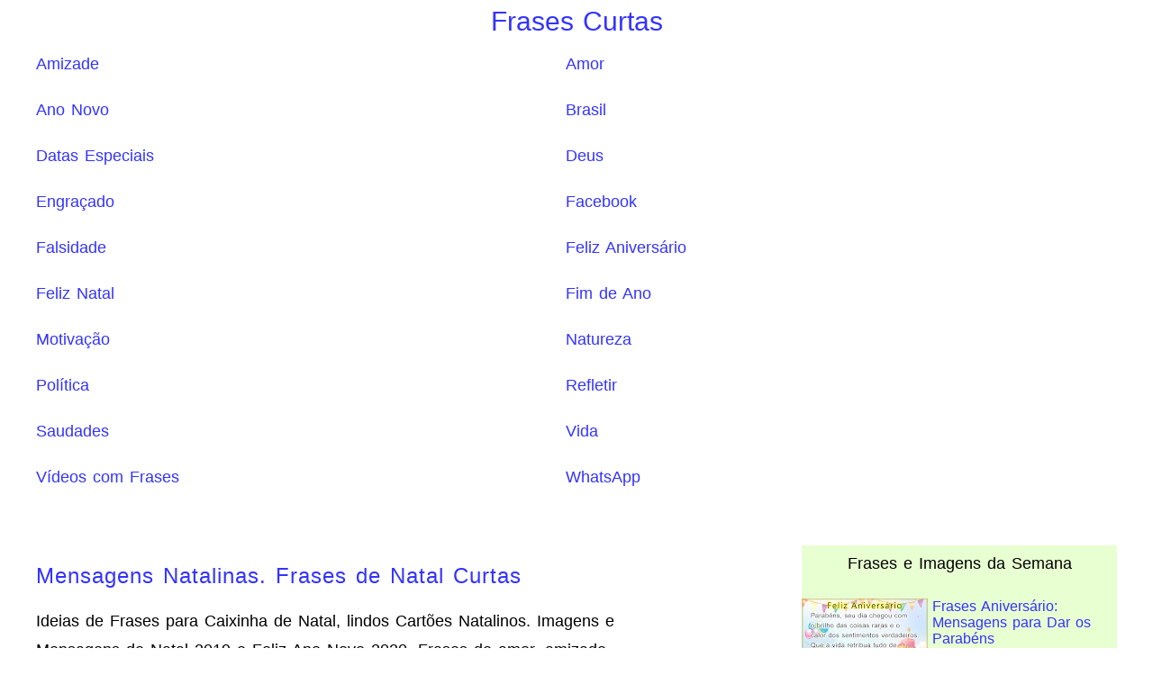

--- FILE ---
content_type: text/html; charset=UTF-8
request_url: https://www.frasescurtas.com.br/2019/12/mensagens-natalinas-frases-natal.html
body_size: 12884
content:
<!DOCTYPE html>
<HTML class='ltr no-js rwd item' dir='ltr' lang='pt-br'>
 <head>
<meta content='text/html; charset=UTF-8' http-equiv='Content-Type'/>
<meta content='blogger' name='generator'/>
<link href='https://www.frasescurtas.com.br/favicon.ico' rel='icon' type='image/x-icon'/>
<link href='https://www.frasescurtas.com.br/2019/12/mensagens-natalinas-frases-natal.html' rel='canonical'/>
<link rel="alternate" type="application/atom+xml" title="Frases Curtas - Atom" href="https://www.frasescurtas.com.br/feeds/posts/default" />
<link rel="alternate" type="application/rss+xml" title="Frases Curtas - RSS" href="https://www.frasescurtas.com.br/feeds/posts/default?alt=rss" />
<link rel="service.post" type="application/atom+xml" title="Frases Curtas - Atom" href="https://www.blogger.com/feeds/7583931525063270386/posts/default" />

<link rel="alternate" type="application/atom+xml" title="Frases Curtas - Atom" href="https://www.frasescurtas.com.br/feeds/2717974638038122800/comments/default" />
<!--Can't find substitution for tag [blog.ieCssRetrofitLinks]-->
<link href='https://blogger.googleusercontent.com/img/b/R29vZ2xl/AVvXsEj63iqjHvCTg0G-4vNfnsm3PKdHO0FyHFnBZWxAES14XiFeycKzBbpMZJQPart5oZCZb9CQZPz7cIeYWVhqzEYKIDfpcOCDQNX-yahtGT8uaUgbSNoW_d20STG01fIDhMSFYbbMswhbANk/s1600/natal-frases-ano-novo.jpg' rel='image_src'/>
<meta content='https://www.frasescurtas.com.br/2019/12/mensagens-natalinas-frases-natal.html' property='og:url'/>
<meta content='Mensagens Natalinas. Frases de Natal Curtas' property='og:title'/>
<meta content='Frases e Mensagens:Amor, Amizade, Reflexão, Fé em Deus, Feliz Aniversário, Otimismo, Engraçadas e muito mais frases sobre todos temas e assuntos' property='og:description'/>
<meta content='https://blogger.googleusercontent.com/img/b/R29vZ2xl/AVvXsEj63iqjHvCTg0G-4vNfnsm3PKdHO0FyHFnBZWxAES14XiFeycKzBbpMZJQPart5oZCZb9CQZPz7cIeYWVhqzEYKIDfpcOCDQNX-yahtGT8uaUgbSNoW_d20STG01fIDhMSFYbbMswhbANk/w1200-h630-p-k-no-nu/natal-frases-ano-novo.jpg' property='og:image'/>
<meta content='width=device-width, initial-scale=1' name='viewport'/>
<script async='async' crossorigin='anonymous' src='https://pagead2.googlesyndication.com/pagead/js/adsbygoogle.js?client=ca-pub-6195605507168235'></script>
<title>Mensagens Natalinas. Frases de Natal Curtas - Frase Curta</title>
<meta content='1200' property='og:image:width'/>
<meta content='675' property='og:image:height'/>
<meta content='summary_large_image' name='twitter:card'/>
<meta content='Frases Curtas: Mensagens Natalinas. Frases de Natal Curtas' name='twitter:title'/>
<meta content='@curta_frases' name='twitter:site'/>
<meta content='@curta_frases' name='twitter:creator'/>
<meta content='Frases Curtas' property='og:site_name'/>
<meta content='pt_BR' property='og:locale'/>
<style id='page-skin-1' type='text/css'><!--
article,aside,details,figcaption,figure,footer,header,hgroup,menu,nav,section,adnav,adheader{display:block;}body{display:block;}html{display:block;}ol,ul{list-style:none;margin: 0;padding: 0;}blockquote,q{quotes:none;}blockquote:before,blockquote:after,q:before,q:after{background:transparent;}table{border-collapse:collapse;border-spacing:0;}
#wrapper{max-width:1200px;}
body{margin: 2px;word-spacing: 2px;color:#000;font-family:Arial, Helvetica, sans-serif;}
body#layout ul,body#layout ul li{list-style-type:none;list-style:none}
body#layout #footer-wrapper {width:100%;float:left}
a {color:#33f;text-decoration:none;}
a:hover {color:#f00}
img{max-width:100%;vertical-align:middle;border:0;height:auto;}.clear{clear:both;}.navbar,.quickedit,.post-feeds,.feed-links{display:none}.section{margin:0;}
sup,sub{vertical-align:baseline;position:relative;top:-.4em;font-size:86%;}
sub{top:.4em;}small{font-size:86%;}
kbd {background:#fafafa;display:inline-block;border-radius:3px;padding:.1em .3em .2em .3em;margin:0 .2em;}
kbd:hover{background:#f8f8f8;}cite,em,i{font-style:italic;}ol{list-style:decimal outside}ul{list-style:none}li{margin:0}dt{font-weight:bold}dd{margin:0 0 .5em 2em}
--></style>
<style type='text/css'>.post-title.entry-title {font-size: 24px;letter-spacing: 1px;font-weight: normal;}
p {padding:10px 0px}
h2,h3,h4,h5,h6{color:#000;font-weight:500;line-height:1.2;margin:0 0 10px;text-align: center;}
h1{font-family: Arial, Helvetica, sans-serif;font-weight: normal;letter-spacing: 4px;}h3{font-size:160%}h4{font-size:140%}h5{font-size:120%}h6{font-size:100%}
.post-body h1{font-size:200%}.post-body h2{background-color: #ffc;font-size:130%;font-weight: bold;}.post-body h3{background-color: #ff9;font-size:120%;font-style: italic;}.post-body h4{font-size:140%}.post-body h5{font-size:120%}.post-body h6{font-size:100%}
#navbar-iframe,#ContactForm1,#ContactForm1 br,.quickedit,#Attribution1 {display:none;visibility:hidden}
.status-msg-body h1 {font-size:20px;padding-bottom:30px}
.breadcrumbs{margin: 20px 0px}
.breadcrumbs li a{list-style-type: none;display: block;margin: 15px}
.google-auto-placed {padding: 25px 0px;}
.video-responsive{overflow:hidden;padding-bottom:56.25%;position:relative;height:0;margin:30px 0px}
.video-responsive iframe{left:0;top:0;height:100%;width:100%;position:absolute;}
#Label1 a{display:block;padding:12px}
#Label2 {text-align:left;padding-bottom:25px}
#Label2 a {display:inline-block;padding:15px 0px;font-size:110%;width:49%}
#PopularPosts1 a, #PopularPosts2 a{display: block;height: 110px}
#PopularPosts1 img, #PopularPosts2 img{float:left;margin-right:5px;height:79px}
#busca, #busca2 {width:80%;height: 30px;border: solid 1px #000}
#botao, #botao2 {width: 20%; min-width:50px;height: 30px;border:solid 1px #999;}
#nusense-wrapper{padding:0 20px;position:relative;max-width:1200px;margin:0 auto;font-weight:700}
#wrapper{background:#fff;position:relative;width:100%;max-width:1200px;overflow:hidden;margin:auto;padding:0}
#header-wrap2{width:100%;max-width:900px;margin:0px auto;overflow:hidden;word-wrap:break-word}
#header-wrapper{margin:0 auto;padding:0;position:relative}
#Header1{padding:0;width:100%;margin:5px 0px;text-align:center;}
#header-wrap2 .description{margin:auto;text-align:center;color:#666;font-weight:normal;letter-spacing:.8px}
.header img,.header-right img {display:block;}
.header-right{padding:0;overflow:hidden;margin:0;width:100%;}
#main-wrapper{width:100%;max-width:660px;float:left;margin:0 auto;word-wrap:break-word;overflow:hidden}
.main .widget {margin:0;padding:0;}
.post-body {margin:0;line-height:1.8em;font-size:18px}
.post-body img, .post-body video, .post-body object {max-width:100%;height:auto;}
.post-timestamp {margin-left:3px;}
.post-footer {line-height: 1.6em;}
.assuntos{margin: 30px 0px}
.assuntos a{display:inline-block;padding: 10px 15px;}
#sidebar-wrapper{background:#e8ffd1;float:right;width:100%;max-width:350px;word-wrap:break-word;overflow:hidden;list-style:none}
.sidebar h2,.sidebar h3,.sidebar h4,.sidebar-two h2,.sidebar-two h3,.sidebar-two h4{position:relative;overflow:hidden;font-size:18px;margin:0;padding:10px 0px;}
.widget-content {margin:0;overflow:hidden;}
#sidebar-wrapper .widget-content,#sidebar-two .widget-content{overflow:hidden;display:block;position:relative}
#blog-pager{text-align:center;padding:0;}
#blog-pager .home-link{display:inline-block;}
#blog-pager a{background:#000;display:block;margin:15px 0 20px;padding:0 12px;color:#fff;}
#blog-pager a:hover{text-decoration:none;color:#fff;background:#009}
#blog-pager a.blog-pager-older-link{float:right;padding:0 12px}
#blog-pager a.blog-pager-newer-link{float:left}
/* Footer Wrapper */
#footer-wrapper{background:#DA5454;color:#fff;padding:0 0 30px 0;text-align:center}
#footer{margin:0 auto;max-width:900px}
@media screen and (max-width:1024px){
#Header {padding:0px}
#wrapper,#content-wraper{width:100%;padding:0px;}
#header-wrap{background:transparent;border:0;}
#header-wrapper{width:100%;float:none;}
#header-wrap2 {padding:0;}
.header-right {float:none;margin:auto;}
.widget{margin:0 0 5px;clear:both}
#main-wrapper{width:100%;max-width:100%;float:none;padding:3px}
#sidebar-wrapper{width:100%;max-width:100%;}
#footer .footer-nav li {line-height:normal;}}
@media screen and (max-width:384px){
#header-wrap,#header-wrapper{padding:0}
.post-info{display:none;}}


.post-body img.lock{-webkit-touch-callout:none;-webkit-user-select:none;-khtml-user-select:none;-moz-user-select:none;-ms-user-select:none;user-select:none;pointer-events:none;}

h2.post-title.entry-title{padding-top: 10px;font-size: 30px;letter-spacing: 2px;margin:0 0 15px;position:relative}
pre,kbd,blockquote{-webkit-user-select:text;-khtml-user-select:text;-moz-user-select:text;-ms-user-select:text;user-select:text;}
.rateoff{visibility:hidden;opacity:0;width:0;height:0;pointer-events:none;overflow:hidden;}
.post-info{margin:auto;text-align:center}

</style>
<script async='async' src='https://www.googletagmanager.com/gtag/js?id=G-1964ZZ1ZCB'></script>
<script>
window.dataLayer = window.dataLayer || [];
function gtag(){dataLayer.push(arguments);}
gtag('js', new Date());
gtag('config', 'G-1964ZZ1ZCB');
</script>
</head><!--<head>
<link href='https://www.blogger.com/static/v1/widgets/2944754296-widget_css_bundle.css' rel='stylesheet' type='text/css'/>
<link href='https://www.blogger.com/dyn-css/authorization.css?targetBlogID=7583931525063270386&amp;zx=209f2d07-2db1-4dda-b9e2-17236b91cbe8' media='none' onload='if(media!=&#39;all&#39;)media=&#39;all&#39;' rel='stylesheet'/><noscript><link href='https://www.blogger.com/dyn-css/authorization.css?targetBlogID=7583931525063270386&amp;zx=209f2d07-2db1-4dda-b9e2-17236b91cbe8' rel='stylesheet'/></noscript>
<meta name='google-adsense-platform-account' content='ca-host-pub-1556223355139109'/>
<meta name='google-adsense-platform-domain' content='blogspot.com'/>

<script async src="https://pagead2.googlesyndication.com/pagead/js/adsbygoogle.js?client=ca-pub-6195605507168235&host=ca-host-pub-1556223355139109" crossorigin="anonymous"></script>

<!-- data-ad-client=ca-pub-6195605507168235 -->

</head>
<body class='loading'>
<div class='ltr' id='wrapper'>
<header id='Header' itemscope='itemscope' itemtype='https://schema.org/WPHeader'>
<div class='section' id='header-wrapper'><div class='widget Header' data-version='1' id='Header1'>
<div id='header-inner'>
<div class='titlewrapper'>
<a href='https://www.frasescurtas.com.br/' itemprop='url' title='Frases Curtas'>
<span itemprop='name' style='font-size:30px'>Frases Curtas</span>
</a>
</div>
</div>
</div><div class='widget Label' data-version='1' id='Label2'>
<div class='widget-content list-label-widget-content'>
<div id='Label2'><a href='https://www.frasescurtas.com.br/search/label/Amizade'>Amizade</a><a href='https://www.frasescurtas.com.br/search/label/Amor'>Amor</a><a href='https://www.frasescurtas.com.br/search/label/Ano%20Novo'>Ano Novo</a><a href='https://www.frasescurtas.com.br/search/label/Brasil'>Brasil</a><a href='https://www.frasescurtas.com.br/search/label/Datas%20Especiais'>Datas Especiais</a><a href='https://www.frasescurtas.com.br/search/label/Deus'>Deus</a><a href='https://www.frasescurtas.com.br/search/label/Engra%C3%A7ado'>Engraçado</a><a href='https://www.frasescurtas.com.br/search/label/Facebook'>Facebook</a><a href='https://www.frasescurtas.com.br/search/label/Falsidade'>Falsidade</a><a href='https://www.frasescurtas.com.br/search/label/Feliz%20Anivers%C3%A1rio'>Feliz Aniversário</a><a href='https://www.frasescurtas.com.br/search/label/Feliz%20Natal'>Feliz Natal</a><a href='https://www.frasescurtas.com.br/search/label/Fim%20de%20Ano'>Fim de Ano</a><a href='https://www.frasescurtas.com.br/search/label/Motiva%C3%A7%C3%A3o'>Motivação</a><a href='https://www.frasescurtas.com.br/search/label/Natureza'>Natureza</a><a href='https://www.frasescurtas.com.br/search/label/Pol%C3%ADtica'>Política</a><a href='https://www.frasescurtas.com.br/search/label/Refletir'>Refletir</a><a href='https://www.frasescurtas.com.br/search/label/Saudades'>Saudades</a><a href='https://www.frasescurtas.com.br/search/label/Vida'>Vida</a><a href='https://www.frasescurtas.com.br/search/label/V%C3%ADdeos%20com%20Frases'>Vídeos com Frases</a><a href='https://www.frasescurtas.com.br/search/label/WhatsApp'>WhatsApp</a></div>
</div>
</div></div>
</header>
<div id='content-wrapper' itemscope='itemscope' itemtype='https://schema.org/Blog' role='main'>
<div class='clear'></div>
<div id='main-wrapper'>
<div class='main section' id='main'><div class='widget Blog' data-version='1' id='Blog1'>
<div class='blog-posts hfeed'>
<!--Can't find substitution for tag [defaultAdStart]-->

<div class="date-outer">

<div class="date-posts">
<div class='post-outer'>
<article class='post hentry' itemscope='itemscope' itemtype='https://schema.org/BlogPosting'>
<meta content='2019-12-07T16:29:00-03:00' itemprop='datepublished' itemtype='data'/>
<meta content='2019-12-07T19:30:35Z' itemprop='dateModified'/>
<div itemprop='image' itemscope='itemscope' itemtype='https://schema.org/ImageObject'>
<meta content='https://blogger.googleusercontent.com/img/b/R29vZ2xl/AVvXsEj63iqjHvCTg0G-4vNfnsm3PKdHO0FyHFnBZWxAES14XiFeycKzBbpMZJQPart5oZCZb9CQZPz7cIeYWVhqzEYKIDfpcOCDQNX-yahtGT8uaUgbSNoW_d20STG01fIDhMSFYbbMswhbANk/s1600/natal-frases-ano-novo.jpg' itemprop='url'/>
</div>
<div itemprop='publisher' itemscope='itemscope' itemtype='https://schema.org/Organization'>
<div itemprop='logo' itemscope='itemscope' itemtype='https://schema.org/ImageObject'>
<meta content='https://www.frasescurtas.com.br' itemprop='url'/>
<meta content='https://blogger.googleusercontent.com/img/b/R29vZ2xl/AVvXsEj63iqjHvCTg0G-4vNfnsm3PKdHO0FyHFnBZWxAES14XiFeycKzBbpMZJQPart5oZCZb9CQZPz7cIeYWVhqzEYKIDfpcOCDQNX-yahtGT8uaUgbSNoW_d20STG01fIDhMSFYbbMswhbANk/s1600/natal-frases-ano-novo.jpg' itemprop='url'/>
</div>
<meta content='Frases Curtas' itemprop='name'/>
</div>
<h1 class='post-title entry-title' itemprop='name headline'><a href='https://www.frasescurtas.com.br/2019/12/mensagens-natalinas-frases-natal.html'>Mensagens Natalinas. Frases de Natal Curtas</a></h1>
<div class='post-body entry-content' id='post-body-2717974638038122800'>
Ideias de Frases para Caixinha de Natal, lindos Cartões Natalinos. Imagens e Mensagens de Natal 2019 e Feliz Ano Novo 2020. Frases de amor, amizade em Família para o dia 25 de Dezembro e se preparando para o 31 de Dezembro para uma ótima noite de Réveillon para chegar a 1 de janeiro de 2020 com muita alegria, saúde e paz no coração.<br />
<br />
<a name="more"></a><h2>Frases e Imagens de Natal</h2><div class="separator" style="clear: both; text-align: center;"><a href="https://blogger.googleusercontent.com/img/b/R29vZ2xl/AVvXsEgLGLQbj0fYUwBIi1CqZSk5CqyAMWrVjnwKZgMqYhKt8_nF7KRpZs7Mo5XkxtfCGg9ToWpW-Cr0Wo8W1AQ-u6NvZfaaSD7CJTtkR4WxWKMOocV0riV2Fcn6YjYN-HX7Eyymm38aSX49cLY/s1600/mensagem-novo-ano.jpg" imageanchor="1" style="margin-left: 1em; margin-right: 1em;" title="Frases de Natal Curtas"><img alt="Mensagens Cartões Natalinos" border="0" data-original-height="720" data-original-width="1280" height="281" loading="lazy" src="https://blogger.googleusercontent.com/img/b/R29vZ2xl/AVvXsEj63iqjHvCTg0G-4vNfnsm3PKdHO0FyHFnBZWxAES14XiFeycKzBbpMZJQPart5oZCZb9CQZPz7cIeYWVhqzEYKIDfpcOCDQNX-yahtGT8uaUgbSNoW_d20STG01fIDhMSFYbbMswhbANk/s1600/natal-frases-ano-novo.jpg" width="500" /></a></div><br />
Feito um trem encantado, o novo ano vai chegar e dele somos os vagões ou locomotivas levando nossos sonhos.<br />
<br />
O objetivo de um ano novo não é que nós deveríamos ter um ano novo. É que nós deveríamos ter uma alma nova. - Texto de Gilbert Keith Chesterton - <a href="https://www.frasescurtas.com.br/2018/08/frases-refletir-futuro.html" title="Frases para Refletir sobre o Futuro">Frases para Refletir sobre o Futuro</a><br />
<br />
Que a paz e a serenidade do Natal te acompanhem hoje e durante o resto do ano.<br />
<br />
<b>Mensagens Espíritas de Natal</b>: Irmão, que ouves no Natal os ecos suaves do cântico milagroso dos anjos, recorda que o Mestre veio até nós para que nos amemos uns aos outros. - Texto de Emmanuel, psicografia de Chico Xavier. - <a href="https://www.frasescurtas.com.br/2014/12/mensagens-espiritas-natal-ano-novo.html" title="Mensagens Espíritas de Natal e Ano Novo">Mensagens Espíritas de Natal e Ano Novo</a><br />
<br />
Os desejos de Natal mais sinceros são aqueles feitos com o coração, assim como aqueles que eu faço para você e sua família.<br />
<br />
Melhor do que todos os presentes embaixo da árvore de Natal é a presença de uma família feliz. - <a href="https://www.frasescurtas.com.br/2017/05/frases-sobre-familia-unida.html" title="Frases sobre Família Unida">Frases sobre Família Unida</a><br />
<br />
Que as <b>conquistas no Ano Novo</b> cheguem na sua vida como confetes: abundantes, alegres e festivas!<br />
<br />
Esta frase está em uma caixa de paz, cheia de alegria, envolvida com amor, assinada com um sorriso e enviada com um beijo.<br />
<br />
Mensagem Natalina Religiosa: Que Deus, em sua infinita bondade, abençoe e encha de paz todos os corações nessa noite de Natal. Feliz Natal e Boas Festas. - <a href="https://www.frasescurtas.com.br/2017/11/frases-boas-festas-final-de-ano.html" title="Frases Boas Festas e Final de Ano">Frases Boas Festas e Final de Ano</a><br />
<br />
Natal não é uma estação. É um sentimento. É natal, época de festas, amor, decoração e muita alegria. - Frase de Edna Ferber<br />
<br />
Que neste Natal cada ser humano procure doar um pouco de si. Não somente em coisas materiais, mas principalmente em pequenos gestos para com o próximo.<br />
<br />
<h3>Mensagens de Natal Curtas</h3>Paz e a harmonia festejadas no Natal estejam presentes em todos os dias do seu ano novo. Feliz Natal e Boas Festas! - <a href="https://www.frasescurtas.com.br/2017/12/frases-natal-familia.html" title="Frases Natal em Família">Frases Natal em Família</a><br />
<br />
Frases natalinas curtas: O Natal não é um momento nem uma estação, senão um estado da mente. Valorizar a paz e a generosidade e ter graça é compreender o verdadeiro significado de Natal.<br />
<br />
O Natal não é um momento, nem uma estação, senão um estado da mente. Valorizar a paz e a generosidade e ter graça são compreender o verdadeiro significado de Natal. - Mensagem de Calvin Coolidge - <a href="https://www.frasescurtas.com.br/2016/12/imagens-e-frases-natalinas-engracadas.html" title="Imagens e Frases Natalinas Engraçadas">Imagens e Frases Natalinas Engraçadas</a><br />
<br />
Que a virada do ano traga muitas mudanças, mas nosso amor permaneça igual!<br />
<br />
A <b>Melhor Mensagem de Natal</b> é aquela que sai em silêncio de nossos corações e aquece com ternura os corações daqueles que nos acompanham em nossa caminhada pela vida.O Natal! A própria palavra enche nossos corações de alegria. Não importa quanto temamos as pressas, as listas de presentes natalícios e as felicitações que nos fiquem por fazer. Quando chega no dia de Natal, vem-nos o mesmo calor que sentíamos quando éramos meninos, o mesmo calor que envolve nosso coração e nosso lar. - Pensamentos de Joan Winmill Brown<br />
<br />
Que a união, a paz e o perdão sejam constantes no ano que se inicia. Que seja vivido com mais amor e compaixão. Feliz 2020!<br />
<br />
O natal é uma data para refletir e analisar o verdadeiro significado de nossas vidas, pois um dia nasceu uma criança que se ao se tornar adulto se sacrificou para nos salvar. - Frases de Francisco Alcantara<br />
<br />
Que Jesus renasça em seu coração todos os dias do Ano Novo! - <a href="https://www.frasescurtas.com.br/2019/04/frases-biblicas-reflexao-fe-deus.html" title="Frases Bíblicas de Reflexão e Fé em Deus">Frases Bíblicas de Reflexão e Fé em Deus</a><br />
<br />
Tenha a certeza de que debaixo da árvore se encontram os meus mais sinceros votos de felicidade para você e sua família.<br />
<br />
O Natal é o espírito de doação sem a vontade de receber algo em troca. É sobre ir além e fazer algo, mesmo que pequeno, para ajudar o próximo. É sobre amor e bondade.<br />
<br />
Para a pessoa mais doce do Universo e para toda a sua família, desejo um Natal abençoado e repleto de felicidade.<br />
<br />
Leia também: <a href="https://www.frasescurtas.com.br/2018/12/frases-engracadas-ano-novo.html" title="Frases Engraçadas de Ano Novo">Frases Engraçadas de Ano Novo</a><br />
<br />
Sugestões de presente para o Natal: Para seu inimigo, perdão. Para um oponente, tolerância. Para um amigo, seu coração. Para um cliente, serviço. Para tudo, caridade. Para toda criança, um exemplo bom. Para você, respeito. - Mensagens de Natal: Oren Arnold<br />
<br />
O Natal agita uma varinha mágica sobre todo o mundo, e observe, tudo é mais suave e mais bonito. - Mensagem de Norman Vincent Peale<br />
<br />
<h3>Frases Especias de Feliz Natal</h3>Este ano você alcançou resultados excepcionais e agora merece um pouco de descanso. Felicidades e um feliz Natal para você e sua maravilhosa família.<br />
<br />
O Natal é um tempo de benevolência, perdão, generosidade e alegria. A única época que conheço, no <b>calendário do ano</b>, em que homens e mulheres parecem, de comum acordo, abrir livremente seus corações. - Frase de Charles Dickens - <a href="https://www.frasescurtas.com.br/2015/11/mensagem-de-natal-2015.html" title="Mensagem de Natal 2019">Mensagem de Natal 2019</a><br />
<br />
Para sonhar um ano novo que mereça este nome, você, meu caro, tem de merecê-lo, tem de fazê-lo novo, eu sei que não é fácil, mas tente, experimente, consciente. É dentro de você que o Ano Novo cochila e espera desde sempre. - Frases de Fim de Ano de Carlos Drummond de Andrade<br />
<br />
Honrarei o Natal em meu coração e tentarei conservá-lo durante todo o ano.<br />
<br />
Desejo que o Natal de todos nós seja de paz e harmonia, e que o Ano Novo traga muita prosperidade e alegria. <b>Boas Festas</b>!<br />
<br />
Frases Espiritas de Natal: O Natal em toda idade é sempre nova alegria, mas nos dons da caridade, o Natal é todo dia. Natal! Festeja esquecendo quaisquer preconceitos vãos. Natal é Jesus dizendo que todos somos irmãos. - <a href="https://www.frasescurtas.com.br/2018/11/frases-textos-chico-xavier.html">Frases de Chico Xavier</a><br />
<br />
Quando você receber esta mensagem, feche os olhos e lembre-se de todos os momentos mais bonitos e felizes da sua vida, pois é isso que eu desejo a você: uma vida cheia de felicidade.<br />
<br />
<h3>Feliz Natal e Feliz Ano Novo</h3>Que todos os bons sentimentos que o Natal traz preencham seu coração, trazendo mais alegria para cada dia do Ano Novo e que você possa dividir tudo isso com pessoas especiais que fazem parte da sua vida. Feliz Natal!<br />
<br />
Para ganhar um ano novo que mereça este nome, você, meu caro, tem de merecê-lo, tem de fazê-lo de novo, eu sei que não é fácil, mas tente, experimente, consciente. É dentro de você que o Ano Novo cochila e espera desde sempre.<br />
<br />
<b>Frase Caixinha de Natal</b>: Que o Natal possa reacender a chama da esperança que existe dentro de você. - <a href="https://www.frasescurtas.com.br/2015/12/mensagens-de-natal-e-vespera-de-natal.html" title="Mensagens de Natal e Véspera de Natal">Mensagens de Natal e Véspera de Natal</a><br />
<br />
Natal é tempo de renovação: aproveite a <b>data especial</b> seja a mudança que você quer na sua vida.<br />
<br />
Que este clima permita-nos refletir o ano que se encerra renovando esperança de novos tempos.<br />
<br />
O perdão, a generosidade, solidariedade e o amor são as bases que sustentam os mais belos natais. Feliz Natal e que a paz acenda em seu coração o valor da família e dos amigos! - <a href="https://www.frasescurtas.com.br/2018/07/mensagens-alegria-viver.html" title="Mensagens sobre Alegria de Viver">Mensagens sobre Alegria de Viver</a><br />
<br />
A maior <b>Festa de Natal</b> ocorre no coração do homem quando a luz da estrela de Belém brilha intensamente em seu interior. - Frase de Luis Alves<br />
<br />
Que as realizações alcançadas neste ano, sejam apenas sementes plantadas que serão colhidas com maior sucesso no ano vindouro. Feliz Natal e boas festas!<br />
<br />
As coisas mais bonitas da vida não estão debaixo da árvore, mas nas pessoas que estão perto de você em momentos especiais como este. Feliz Natal! - <a href="https://www.frasescurtas.com.br/2018/12/mensagens-divertidas-natal-ano-novo.html" title="Mensagens Divertidas de Natal e Ano Novo">Mensagens Divertidas de Natal e Ano Novo</a><br />
<br />
Juntos nós podemos fazer qualquer coisa. Então vamos fazer 2020 ser o melhor ano de nossas vidas! Feliz Ano Novo, meu amor.<br />
<br />
Veja outras <a href="https://www.frasescurtas.com.br/2018/12/frases-prospero-ano-novo-reveillon.html" title="Frases de Prospero Ano Novo, Réveillon 2020">Frases de Prospero Ano Novo, Réveillon 2020</a><br />
<br />
Natal não é só uma data religiosa, mas implica um ano espiritual para encontrarmos a paz preciosa. Natal deve ser um plano, não um ritual.<br />
<br />
Feliz 2020! Para ser feliz no próximo ano: ame tudo o que você faz, siga suas paixões, escute o seu coração, crie sua realidade, confie em você e faça seus dias felizes.
<div class='post-info'><div class='rateoff' itemtype='https://schema.org/Review'>
<span class='author' itemprop='author' itemscope='itemscope' itemtype='https://schema.org/Person'><a href='https://www.blogger.com/profile/09602345183333595900' itemprop='url' rel='publisher' title='author profile'>
<span class='post-author vcard'><span class='fn' itemprop='name'>Fabiano Roberto</span>
</span></a></span>
</div></div>
<script type='application/ld+json'>
{"@context": "https://schema.org", 
"@type": "BlogPosting",
"headline": "Mensagens Natalinas. Frases de Natal Curtas",
"alternativeHeadline": "Mensagens Natalinas. Frases de Natal Curtas",
"mainEntityOfPage" : "https://www.frasescurtas.com.br/",
"image": {
"@type" : "imageObject",
"image" : "https://blogger.googleusercontent.com/img/b/R29vZ2xl/AVvXsEj63iqjHvCTg0G-4vNfnsm3PKdHO0FyHFnBZWxAES14XiFeycKzBbpMZJQPart5oZCZb9CQZPz7cIeYWVhqzEYKIDfpcOCDQNX-yahtGT8uaUgbSNoW_d20STG01fIDhMSFYbbMswhbANk/s1600/natal-frases-ano-novo.jpg",
"url" : "https://www.frasescurtas.com.br/2019/12/mensagens-natalinas-frases-natal.html"
},
"editor": "Fabiano Roberto",
"genre": "Ajuda ao Próximo, Ano Novo, Datas Especiais, Diversão, Família, Felicidade, Feliz Natal, Religião, WhatsApp, ", 
"keywords": "Ajuda ao Próximo, Ano Novo, Datas Especiais, Diversão, Família, Felicidade, Feliz Natal, Religião, WhatsApp, ", 
"url": "https://www.frasescurtas.com.br/2019/12/mensagens-natalinas-frases-natal.html",
"datePublished": "2019-12-07T16:29:00-03:00",
"dateCreated": "2019-12-07T16:29:00-03:00",
"dateModified": "2019-12-07T16:29:00-03:00",
"description": "",
"author": {
"@type": "Person",
"name": "Fabiano Roberto",
"url" : "https://www.frasescurtas.com.br/2019/12/mensagens-natalinas-frases-natal.html"
}
}
</script><form action='https://www.frasescurtas.com.br/p/achar-frases-e-imagens.html' style='padding:30px 0px'><label><input id='busca' name='q' placeholder='Procurar Frases, Autores...' type='search'/><input id='botao' type='submit' value='Pesquisar'/></label></form><ul class='breadcrumbs' itemscope='itemscope' itemtype='https://schema.org/BreadcrumbList'>Veja Frases e Imagens por Assuntos:<li itemprop='itemListElement' itemscope='itemscope' itemtype='https://schema.org/ListItem'><a href='https://www.frasescurtas.com.br/search/label/Ajuda%20ao%20Pr%C3%B3ximo' itemid='https://www.frasescurtas.com.br/search/label/Ajuda%20ao%20Pr%C3%B3ximo' itemprop='item' itemscope='itemscope' itemtype='https://schema.org/Thing' title='Ajuda ao Próximo'><span itemprop='name'>Ajuda ao Próximo</span></a><meta content='1' itemprop='position'/></li>
<li itemprop='itemListElement' itemscope='itemscope' itemtype='https://schema.org/ListItem'><a href='https://www.frasescurtas.com.br/search/label/Ano%20Novo' itemid='https://www.frasescurtas.com.br/search/label/Ano%20Novo' itemprop='item' itemscope='itemscope' itemtype='https://schema.org/Thing' title='Ano Novo'><span itemprop='name'>Ano Novo</span></a><meta content='2' itemprop='position'/></li>
<li itemprop='itemListElement' itemscope='itemscope' itemtype='https://schema.org/ListItem'><a href='https://www.frasescurtas.com.br/search/label/Datas%20Especiais' itemid='https://www.frasescurtas.com.br/search/label/Datas%20Especiais' itemprop='item' itemscope='itemscope' itemtype='https://schema.org/Thing' title='Datas Especiais'><span itemprop='name'>Datas Especiais</span></a><meta content='3' itemprop='position'/></li>
<li itemprop='itemListElement' itemscope='itemscope' itemtype='https://schema.org/ListItem'><a href='https://www.frasescurtas.com.br/search/label/Divers%C3%A3o' itemid='https://www.frasescurtas.com.br/search/label/Divers%C3%A3o' itemprop='item' itemscope='itemscope' itemtype='https://schema.org/Thing' title='Diversão'><span itemprop='name'>Diversão</span></a><meta content='4' itemprop='position'/></li>
<li itemprop='itemListElement' itemscope='itemscope' itemtype='https://schema.org/ListItem'><a href='https://www.frasescurtas.com.br/search/label/Fam%C3%ADlia' itemid='https://www.frasescurtas.com.br/search/label/Fam%C3%ADlia' itemprop='item' itemscope='itemscope' itemtype='https://schema.org/Thing' title='Família'><span itemprop='name'>Família</span></a><meta content='5' itemprop='position'/></li>
<li itemprop='itemListElement' itemscope='itemscope' itemtype='https://schema.org/ListItem'><a href='https://www.frasescurtas.com.br/search/label/Felicidade' itemid='https://www.frasescurtas.com.br/search/label/Felicidade' itemprop='item' itemscope='itemscope' itemtype='https://schema.org/Thing' title='Felicidade'><span itemprop='name'>Felicidade</span></a><meta content='6' itemprop='position'/></li>
<li itemprop='itemListElement' itemscope='itemscope' itemtype='https://schema.org/ListItem'><a href='https://www.frasescurtas.com.br/search/label/Feliz%20Natal' itemid='https://www.frasescurtas.com.br/search/label/Feliz%20Natal' itemprop='item' itemscope='itemscope' itemtype='https://schema.org/Thing' title='Feliz Natal'><span itemprop='name'>Feliz Natal</span></a><meta content='7' itemprop='position'/></li>
<li itemprop='itemListElement' itemscope='itemscope' itemtype='https://schema.org/ListItem'><a href='https://www.frasescurtas.com.br/search/label/Religi%C3%A3o' itemid='https://www.frasescurtas.com.br/search/label/Religi%C3%A3o' itemprop='item' itemscope='itemscope' itemtype='https://schema.org/Thing' title='Religião'><span itemprop='name'>Religião</span></a><meta content='8' itemprop='position'/></li>
<li itemprop='itemListElement' itemscope='itemscope' itemtype='https://schema.org/ListItem'><a href='https://www.frasescurtas.com.br/search/label/WhatsApp' itemid='https://www.frasescurtas.com.br/search/label/WhatsApp' itemprop='item' itemscope='itemscope' itemtype='https://schema.org/Thing' title='WhatsApp'><span itemprop='name'>WhatsApp</span></a><meta content='9' itemprop='position'/></li>
<li><a href='https://www.frasescurtas.com.br/2019/12/mensagens-natalinas-frases-natal.html'><span itemprop='name'>Mensagens Natalinas. Frases de Natal Curtas</span></a></li></ul><p>Veja mais <a href='https://www.frasescurtas.com.br/p/imagens-fotos-frases-e-mensagens.html'>Imagens com Frases</a></p><div class='clear'></div>
</div>
</article>
</div>

</div></div>
<!--Can't find substitution for tag [adEnd]-->
</div>
<div class='blog-pager' id='blog-pager'>
<span id='blog-pager-newer-link'>
<a class='blog-pager-newer-link' href='https://www.frasescurtas.com.br/2019/12/frases-raiva-pensamentos.html' id='Blog1_blog-pager-newer-link'>Anterior</a>
</span>
<span id='blog-pager-older-link'>
<a class='blog-pager-older-link' href='https://www.frasescurtas.com.br/2019/12/seneca-frases-filosofo-pensamentos.html' id='Blog1_blog-pager-older-link'>Próxima</a>
</span>
<a class='home-link' href='https://www.frasescurtas.com.br/'>Pagina Inicial</a>
</div>
<div class='clear'></div>
</div></div>
</div>
<div id='sidebar-wrapper' itemscope='itemscope' itemtype='https://schema.org/WPSideBar'>
<div class='sidebar section' id='sidebar'><div class='widget PopularPosts' data-version='1' id='PopularPosts1'><h2>Frases e Imagens da Semana</h2><div class='widget-content popular-posts'><br/><a href='https://www.frasescurtas.com.br/2025/06/parabens-vc-mensagem-aniversario.html'><img alt='Frases Aniversário: Mensagens para Dar os Parabéns' height='79' src='https://blogger.googleusercontent.com/img/b/R29vZ2xl/AVvXsEiRr78nXzSbGpOlfe5G7DFd0mBBsHDxIxRVI6wv5NP-e6fNzYJ6pBiIzxLRXqmgmAj7gN1_A1btUMOVzwnHB22NW2w54CEd1o67Kpm5FZ2M17paEBPfjLbdirDKH9h_xBiBhaGdCIdoxvua5sgZ9qVKc5etxps5rBYobIoorm9cA34sb_xA6Z4jcg565QM/w140/parabens-vc-feliz-aniversario.jpg' width='140'/>Frases Aniversário: Mensagens para Dar os Parabéns</a><a href='https://www.frasescurtas.com.br/2014/06/ferias-escolares-trabalho.html'><img alt='Frases sobre Férias Escolares ou no Trabalho' height='79' src='https://blogger.googleusercontent.com/img/b/R29vZ2xl/AVvXsEg4AahSFO_vexuEi7n2lGDVXeP_g7IDZxku4SSpkOJgu1eqD_243JF8F8riOzMYkRhCwLZlXrW7he635OEiX1keCFA1qUZoGSdfq1R8cSZFfgJugQ1HdNh6e1hAWmkbaFNVIpLdgZvCbbo/w140/ferias-frases.jpg' width='140'/>Frases sobre Férias Escolares ou no Trabalho</a><a href='https://www.frasescurtas.com.br/2022/08/mensagem-aniversario-status-frases-parabens.html'><img alt='Mensagem Aniversário: Frases de Parabéns, Status de Aniversário' height='79' src='https://blogger.googleusercontent.com/img/b/R29vZ2xl/AVvXsEgYcwYHOtmpb6BJweE4kx_N3gI23qWxF4aYnkjLLBjyTozyXiWIe680Ab0FK3GzMqp3IuUpzkP5zt9ntAxmtMGRPZx6Zv9DrZd72sizqynHX6eaYvUox3SfMAYkKgQ5EAEI0mdhgBaIYEKVIMzvEoBM0Oyz0AaJIIAJK_w4lVGbvoyH3mwUTiXkekSF/w140/feliz-aniversario-imagem-mensagem.jpg' width='140'/>Mensagem Aniversário: Frases de Parabéns, Status de Aniversário</a><a href='https://www.frasescurtas.com.br/2013/09/frases-aniversario-mensagens-parabens-pra-voce.html'><img alt='Frases de Aniversario: Mensagens de Parabéns e Feliz Aniversário' height='79' src='https://blogger.googleusercontent.com/img/b/R29vZ2xl/AVvXsEhOEYBlnBJByettBFQeUQ3nctovjJVC9toD6ZQegm5_kaJqwUDBzDNtAeLpcZ3UYV3cZf3T94cXUMkAKMeNNFvq4mq52iYxMa4jSd23ErekMXHiPUuo4rXG1AXCjCM31cN-8eWtc6vnC_4/w140/mensagens-aniversario-frases-parabens.jpg' width='140'/>Frases de Aniversario: Mensagens de Parabéns e Feliz Aniversário</a><a href='https://www.frasescurtas.com.br/2014/01/mensagens-aniversario-frases-parabens-voce.html'><img alt='Mensagens de Aniversário com Imagens e Frases de Parabéns' height='79' src='https://blogger.googleusercontent.com/img/b/R29vZ2xl/AVvXsEiN3QzGadfmCoPRBEhyEi5D9GoVq2GooZIGsm8jepMKZXdnpJU0vgYzV7gacJwdyJwRUyYFh7oKSMpo8cL6_WCHynGB6jWCYZthH-dCPA7dxwKXyHxwXDQNC7Y68K9b9zCEtG57Fx9REwc/w140/mensagens-aniversario-frases-parabens.jpg' width='140'/>Mensagens de Aniversário com Imagens e Frases de Parabéns</a></div></div><div class='widget Label' data-version='1' id='Label1'>
<h2>Frases e Imagens por Assuntos</h2>
<div class='widget-content list-label-widget-content'>
<a href='https://www.frasescurtas.com.br/search/label/Ajuda%20ao%20Pr%C3%B3ximo'>Ajuda ao Próximo</a><a href='https://www.frasescurtas.com.br/search/label/Amizade'>Amizade</a><a href='https://www.frasescurtas.com.br/search/label/Amor'>Amor</a><a href='https://www.frasescurtas.com.br/search/label/Ano%20Novo'>Ano Novo</a><a href='https://www.frasescurtas.com.br/search/label/Auto%20Ajuda'>Auto Ajuda</a><a href='https://www.frasescurtas.com.br/search/label/Bebados'>Bebados</a><a href='https://www.frasescurtas.com.br/search/label/B%C3%ADblia'>Bíblia</a><a href='https://www.frasescurtas.com.br/search/label/Bob%20Marley'>Bob Marley</a><a href='https://www.frasescurtas.com.br/search/label/Bom%20Dia'>Bom Dia</a><a href='https://www.frasescurtas.com.br/search/label/Brasil'>Brasil</a><a href='https://www.frasescurtas.com.br/search/label/Casamento'>Casamento</a><a href='https://www.frasescurtas.com.br/search/label/Comportamento'>Comportamento</a><a href='https://www.frasescurtas.com.br/search/label/Datas%20Comemorativas'>Datas Comemorativas</a><a href='https://www.frasescurtas.com.br/search/label/Datas%20Especiais'>Datas Especiais</a><a href='https://www.frasescurtas.com.br/search/label/Deus'>Deus</a><a href='https://www.frasescurtas.com.br/search/label/Dia%20da%20Mulher'>Dia da Mulher</a><a href='https://www.frasescurtas.com.br/search/label/Dia%20das%20M%C3%A3es'>Dia das Mães</a><a href='https://www.frasescurtas.com.br/search/label/Dia%20dos%20Namorados'>Dia dos Namorados</a><a href='https://www.frasescurtas.com.br/search/label/Dia%20dos%20Pais'>Dia dos Pais</a><a href='https://www.frasescurtas.com.br/search/label/Divers%C3%A3o'>Diversão</a><a href='https://www.frasescurtas.com.br/search/label/Educa%C3%A7%C3%A3o'>Educação</a><a href='https://www.frasescurtas.com.br/search/label/Elei%C3%A7%C3%B5es'>Eleições</a><a href='https://www.frasescurtas.com.br/search/label/Engra%C3%A7ado'>Engraçado</a><a href='https://www.frasescurtas.com.br/search/label/Escritores'>Escritores</a><a href='https://www.frasescurtas.com.br/search/label/Esperan%C3%A7a'>Esperança</a><a href='https://www.frasescurtas.com.br/search/label/Esp%C3%ADrita'>Espírita</a><a href='https://www.frasescurtas.com.br/search/label/Evang%C3%A9licas'>Evangélicas</a><a href='https://www.frasescurtas.com.br/search/label/Facebook'>Facebook</a><a href='https://www.frasescurtas.com.br/search/label/Falsidade'>Falsidade</a><a href='https://www.frasescurtas.com.br/search/label/Fam%C3%ADlia'>Família</a><a href='https://www.frasescurtas.com.br/search/label/Famosos'>Famosos</a><a href='https://www.frasescurtas.com.br/search/label/Felicidade'>Felicidade</a><a href='https://www.frasescurtas.com.br/search/label/Feliz%20Anivers%C3%A1rio'>Feliz Aniversário</a><a href='https://www.frasescurtas.com.br/search/label/Feliz%20Natal'>Feliz Natal</a><a href='https://www.frasescurtas.com.br/search/label/Fil%C3%B3sofos'>Filósofos</a><a href='https://www.frasescurtas.com.br/search/label/Fim%20de%20Ano'>Fim de Ano</a><a href='https://www.frasescurtas.com.br/search/label/Futebol'>Futebol</a><a href='https://www.frasescurtas.com.br/search/label/Futuro'>Futuro</a><a href='https://www.frasescurtas.com.br/search/label/Grandes%20Pensadores'>Grandes Pensadores</a><a href='https://www.frasescurtas.com.br/search/label/Homenagem'>Homenagem</a><a href='https://www.frasescurtas.com.br/search/label/Humor'>Humor</a><a href='https://www.frasescurtas.com.br/search/label/Inveja'>Inveja</a><a href='https://www.frasescurtas.com.br/search/label/Mensagens'>Mensagens</a><a href='https://www.frasescurtas.com.br/search/label/Mentira'>Mentira</a><a href='https://www.frasescurtas.com.br/search/label/Motiva%C3%A7%C3%A3o'>Motivação</a><a href='https://www.frasescurtas.com.br/search/label/Mundo'>Mundo</a><a href='https://www.frasescurtas.com.br/search/label/M%C3%BAsica'>Música</a><a href='https://www.frasescurtas.com.br/search/label/Natureza'>Natureza</a><a href='https://www.frasescurtas.com.br/search/label/Padre%20F%C3%A1bio%20de%20Melo'>Padre Fábio de Melo</a><a href='https://www.frasescurtas.com.br/search/label/Paulo%20Coelho'>Paulo Coelho</a><a href='https://www.frasescurtas.com.br/search/label/Piadas'>Piadas</a><a href='https://www.frasescurtas.com.br/search/label/Pol%C3%ADtica'>Política</a><a href='https://www.frasescurtas.com.br/search/label/Preconceito'>Preconceito</a><a href='https://www.frasescurtas.com.br/search/label/Redes%20Sociais'>Redes Sociais</a><a href='https://www.frasescurtas.com.br/search/label/Refletir'>Refletir</a><a href='https://www.frasescurtas.com.br/search/label/Religi%C3%A3o'>Religião</a><a href='https://www.frasescurtas.com.br/search/label/Responsabilidade%20Social'>Responsabilidade Social</a><a href='https://www.frasescurtas.com.br/search/label/Rom%C3%A2nticas'>Românticas</a><a href='https://www.frasescurtas.com.br/search/label/Saudades'>Saudades</a><a href='https://www.frasescurtas.com.br/search/label/Sa%C3%BAde'>Saúde</a><a href='https://www.frasescurtas.com.br/search/label/Semana'>Semana</a><a href='https://www.frasescurtas.com.br/search/label/Status'>Status</a><a href='https://www.frasescurtas.com.br/search/label/Textos%20Curtos'>Textos Curtos</a><a href='https://www.frasescurtas.com.br/search/label/Tristeza'>Tristeza</a><a href='https://www.frasescurtas.com.br/search/label/Vida'>Vida</a><a href='https://www.frasescurtas.com.br/search/label/V%C3%ADdeos%20com%20Frases'>Vídeos com Frases</a><a href='https://www.frasescurtas.com.br/search/label/WhatsApp'>WhatsApp</a>
</div>
</div><div class='widget HTML' data-version='1' id='HTML1'>
<h2 class='title'>Frases Redes Sociais</h2>
<div class='widget-content'>
<p><a href='https://www.facebook.com/frasescurtas/posts/' rel="noreferrer" target="_blank">Frases no Facebook</a></p><p><a href='https://www.youtube.com/c/FrasescurtasBr/videos' rel="noreferrer" target="_blank">Frases no Youtube</a></p><p><a href='https://www.frasescurtas.com.br/p/politica-de-privacidade.html'>Política de Privacidade</a></p><p><a href='https://www.frasescurtas.com.br/p/novas-frases-e-textos-mensagens-mais.html'>Novas Frases e Fotos</a></p><p>&#169; 2009 - 2025</p>
</div>
</div>
</div>
</div>
<div class='clear'></div>
</div>
</div>
</body><!--
<script type="text/javascript" src="https://www.blogger.com/static/v1/widgets/2028843038-widgets.js"></script>
<script type='text/javascript'>
window['__wavt'] = 'AOuZoY6M3lVysjV7VT41aPFr3wk6qEIy0g:1769346291706';_WidgetManager._Init('//www.blogger.com/rearrange?blogID\x3d7583931525063270386','//www.frasescurtas.com.br/2019/12/mensagens-natalinas-frases-natal.html','7583931525063270386');
_WidgetManager._SetDataContext([{'name': 'blog', 'data': {'blogId': '7583931525063270386', 'title': 'Frases Curtas', 'url': 'https://www.frasescurtas.com.br/2019/12/mensagens-natalinas-frases-natal.html', 'canonicalUrl': 'https://www.frasescurtas.com.br/2019/12/mensagens-natalinas-frases-natal.html', 'homepageUrl': 'https://www.frasescurtas.com.br/', 'searchUrl': 'https://www.frasescurtas.com.br/search', 'canonicalHomepageUrl': 'https://www.frasescurtas.com.br/', 'blogspotFaviconUrl': 'https://www.frasescurtas.com.br/favicon.ico', 'bloggerUrl': 'https://www.blogger.com', 'hasCustomDomain': true, 'httpsEnabled': true, 'enabledCommentProfileImages': false, 'gPlusViewType': 'FILTERED_POSTMOD', 'adultContent': false, 'analyticsAccountNumber': '', 'encoding': 'UTF-8', 'locale': 'pt-BR', 'localeUnderscoreDelimited': 'pt_br', 'languageDirection': 'ltr', 'isPrivate': false, 'isMobile': false, 'isMobileRequest': false, 'mobileClass': '', 'isPrivateBlog': false, 'isDynamicViewsAvailable': true, 'feedLinks': '\x3clink rel\x3d\x22alternate\x22 type\x3d\x22application/atom+xml\x22 title\x3d\x22Frases Curtas - Atom\x22 href\x3d\x22https://www.frasescurtas.com.br/feeds/posts/default\x22 /\x3e\n\x3clink rel\x3d\x22alternate\x22 type\x3d\x22application/rss+xml\x22 title\x3d\x22Frases Curtas - RSS\x22 href\x3d\x22https://www.frasescurtas.com.br/feeds/posts/default?alt\x3drss\x22 /\x3e\n\x3clink rel\x3d\x22service.post\x22 type\x3d\x22application/atom+xml\x22 title\x3d\x22Frases Curtas - Atom\x22 href\x3d\x22https://www.blogger.com/feeds/7583931525063270386/posts/default\x22 /\x3e\n\n\x3clink rel\x3d\x22alternate\x22 type\x3d\x22application/atom+xml\x22 title\x3d\x22Frases Curtas - Atom\x22 href\x3d\x22https://www.frasescurtas.com.br/feeds/2717974638038122800/comments/default\x22 /\x3e\n', 'meTag': '', 'adsenseClientId': 'ca-pub-6195605507168235', 'adsenseHostId': 'ca-host-pub-1556223355139109', 'adsenseHasAds': true, 'adsenseAutoAds': true, 'boqCommentIframeForm': true, 'loginRedirectParam': '', 'view': '', 'dynamicViewsCommentsSrc': '//www.blogblog.com/dynamicviews/4224c15c4e7c9321/js/comments.js', 'dynamicViewsScriptSrc': '//www.blogblog.com/dynamicviews/6e0d22adcfa5abea', 'plusOneApiSrc': 'https://apis.google.com/js/platform.js', 'disableGComments': true, 'interstitialAccepted': false, 'sharing': {'platforms': [{'name': 'Gerar link', 'key': 'link', 'shareMessage': 'Gerar link', 'target': ''}, {'name': 'Facebook', 'key': 'facebook', 'shareMessage': 'Compartilhar no Facebook', 'target': 'facebook'}, {'name': 'Postar no blog!', 'key': 'blogThis', 'shareMessage': 'Postar no blog!', 'target': 'blog'}, {'name': 'X', 'key': 'twitter', 'shareMessage': 'Compartilhar no X', 'target': 'twitter'}, {'name': 'Pinterest', 'key': 'pinterest', 'shareMessage': 'Compartilhar no Pinterest', 'target': 'pinterest'}, {'name': 'E-mail', 'key': 'email', 'shareMessage': 'E-mail', 'target': 'email'}], 'disableGooglePlus': true, 'googlePlusShareButtonWidth': 0, 'googlePlusBootstrap': '\x3cscript type\x3d\x22text/javascript\x22\x3ewindow.___gcfg \x3d {\x27lang\x27: \x27pt_BR\x27};\x3c/script\x3e'}, 'hasCustomJumpLinkMessage': true, 'jumpLinkMessage': 'Veja todas as Frases', 'pageType': 'item', 'postId': '2717974638038122800', 'postImageThumbnailUrl': 'https://blogger.googleusercontent.com/img/b/R29vZ2xl/AVvXsEj63iqjHvCTg0G-4vNfnsm3PKdHO0FyHFnBZWxAES14XiFeycKzBbpMZJQPart5oZCZb9CQZPz7cIeYWVhqzEYKIDfpcOCDQNX-yahtGT8uaUgbSNoW_d20STG01fIDhMSFYbbMswhbANk/s72-c/natal-frases-ano-novo.jpg', 'postImageUrl': 'https://blogger.googleusercontent.com/img/b/R29vZ2xl/AVvXsEj63iqjHvCTg0G-4vNfnsm3PKdHO0FyHFnBZWxAES14XiFeycKzBbpMZJQPart5oZCZb9CQZPz7cIeYWVhqzEYKIDfpcOCDQNX-yahtGT8uaUgbSNoW_d20STG01fIDhMSFYbbMswhbANk/s1600/natal-frases-ano-novo.jpg', 'pageName': 'Mensagens Natalinas. Frases de Natal Curtas', 'pageTitle': 'Frases Curtas: Mensagens Natalinas. Frases de Natal Curtas', 'metaDescription': ''}}, {'name': 'features', 'data': {}}, {'name': 'messages', 'data': {'edit': 'Editar', 'linkCopiedToClipboard': 'Link copiado para a \xe1rea de transfer\xeancia.', 'ok': 'Ok', 'postLink': 'Link da postagem'}}, {'name': 'template', 'data': {'name': 'custom', 'localizedName': 'Personalizar', 'isResponsive': false, 'isAlternateRendering': false, 'isCustom': true}}, {'name': 'view', 'data': {'classic': {'name': 'classic', 'url': '?view\x3dclassic'}, 'flipcard': {'name': 'flipcard', 'url': '?view\x3dflipcard'}, 'magazine': {'name': 'magazine', 'url': '?view\x3dmagazine'}, 'mosaic': {'name': 'mosaic', 'url': '?view\x3dmosaic'}, 'sidebar': {'name': 'sidebar', 'url': '?view\x3dsidebar'}, 'snapshot': {'name': 'snapshot', 'url': '?view\x3dsnapshot'}, 'timeslide': {'name': 'timeslide', 'url': '?view\x3dtimeslide'}, 'isMobile': false, 'title': 'Mensagens Natalinas. Frases de Natal Curtas', 'description': 'Frases e Mensagens:Amor, Amizade, Reflex\xe3o, F\xe9 em Deus, Feliz Anivers\xe1rio, Otimismo, Engra\xe7adas e muito mais frases sobre todos temas e assuntos', 'featuredImage': 'https://blogger.googleusercontent.com/img/b/R29vZ2xl/AVvXsEj63iqjHvCTg0G-4vNfnsm3PKdHO0FyHFnBZWxAES14XiFeycKzBbpMZJQPart5oZCZb9CQZPz7cIeYWVhqzEYKIDfpcOCDQNX-yahtGT8uaUgbSNoW_d20STG01fIDhMSFYbbMswhbANk/s1600/natal-frases-ano-novo.jpg', 'url': 'https://www.frasescurtas.com.br/2019/12/mensagens-natalinas-frases-natal.html', 'type': 'item', 'isSingleItem': true, 'isMultipleItems': false, 'isError': false, 'isPage': false, 'isPost': true, 'isHomepage': false, 'isArchive': false, 'isLabelSearch': false, 'postId': 2717974638038122800}}]);
_WidgetManager._RegisterWidget('_HeaderView', new _WidgetInfo('Header1', 'header-wrapper', document.getElementById('Header1'), {}, 'displayModeFull'));
_WidgetManager._RegisterWidget('_LabelView', new _WidgetInfo('Label2', 'header-wrapper', document.getElementById('Label2'), {}, 'displayModeFull'));
_WidgetManager._RegisterWidget('_BlogView', new _WidgetInfo('Blog1', 'main', document.getElementById('Blog1'), {'cmtInteractionsEnabled': false}, 'displayModeFull'));
_WidgetManager._RegisterWidget('_PopularPostsView', new _WidgetInfo('PopularPosts1', 'sidebar', document.getElementById('PopularPosts1'), {}, 'displayModeFull'));
_WidgetManager._RegisterWidget('_LabelView', new _WidgetInfo('Label1', 'sidebar', document.getElementById('Label1'), {}, 'displayModeFull'));
_WidgetManager._RegisterWidget('_HTMLView', new _WidgetInfo('HTML1', 'sidebar', document.getElementById('HTML1'), {}, 'displayModeFull'));
</script>
</body>
</HTML>

--- FILE ---
content_type: text/html; charset=utf-8
request_url: https://www.google.com/recaptcha/api2/aframe
body_size: 269
content:
<!DOCTYPE HTML><html><head><meta http-equiv="content-type" content="text/html; charset=UTF-8"></head><body><script nonce="Z_TU44-5TXuYFMaOFwqdqw">/** Anti-fraud and anti-abuse applications only. See google.com/recaptcha */ try{var clients={'sodar':'https://pagead2.googlesyndication.com/pagead/sodar?'};window.addEventListener("message",function(a){try{if(a.source===window.parent){var b=JSON.parse(a.data);var c=clients[b['id']];if(c){var d=document.createElement('img');d.src=c+b['params']+'&rc='+(localStorage.getItem("rc::a")?sessionStorage.getItem("rc::b"):"");window.document.body.appendChild(d);sessionStorage.setItem("rc::e",parseInt(sessionStorage.getItem("rc::e")||0)+1);localStorage.setItem("rc::h",'1769346293184');}}}catch(b){}});window.parent.postMessage("_grecaptcha_ready", "*");}catch(b){}</script></body></html>